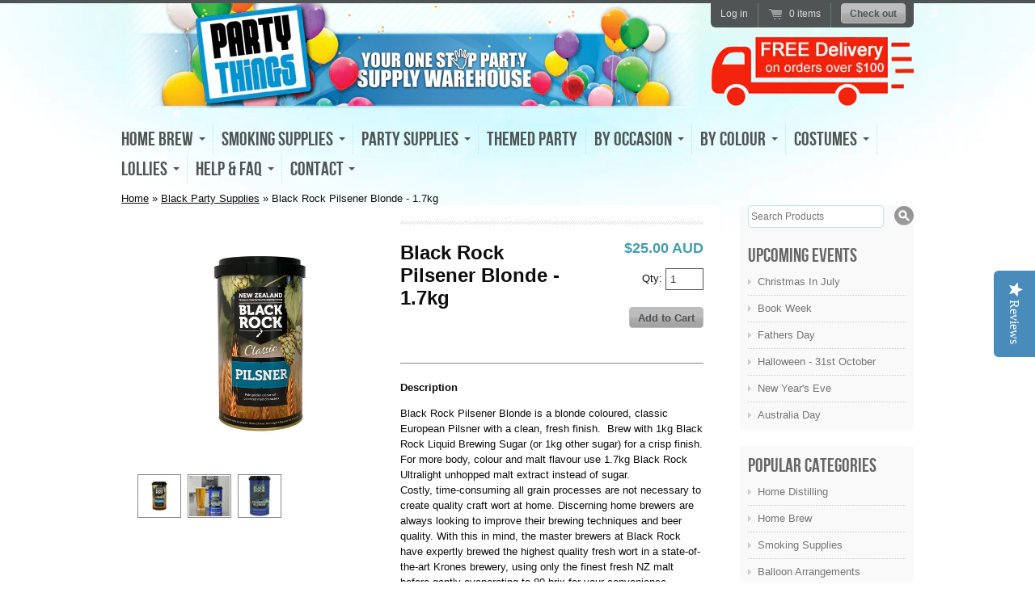

--- FILE ---
content_type: text/html; charset=utf-8
request_url: https://shop.partythings.net.au/products/black-rock-pilsener-blonde-1-7kg
body_size: 18057
content:
<!doctype html>
<!--[if lt IE 7 ]> <html lang="en" class="no-js ie6"> <![endif]-->
<!--[if IE 7 ]>    <html lang="en" class="no-js ie7"> <![endif]-->
<!--[if IE 8 ]>    <html lang="en" class="no-js ie8"> <![endif]-->
<!--[if (gt IE 9)|!(IE)]><!--> <html lang="en" class="no-js"> <!--<![endif]-->
<head>
  <script type="text/javascript">
(function(a,e,c,f,g,h,b,d){var k={ak:"930216620",cl:"UD7PCOTl5nIQrPXHuwM",autoreplace:"02 4973 3470"};a[c]=a[c]||function(){(a[c].q=a[c].q||[]).push(arguments)};a[g]||(a[g]=k.ak);b=e.createElement(h);b.async=1;b.src="//www.gstatic.com/wcm/loader.js";d=e.getElementsByTagName(h)[0];d.parentNode.insertBefore(b,d);a[f]=function(b,d,e){a[c](2,b,k,d,null,new Date,e)};a[f]()})(window,document,"_googWcmImpl","_googWcmGet","_googWcmAk","script");
</script>

  <meta charset="UTF-8">
  <meta http-equiv="X-UA-Compatible" content="IE=edge,chrome=1">
  <link rel="canonical" href="https://shop.partythings.net.au/products/black-rock-pilsener-blonde-1-7kg" /> 
  <meta name="google-site-verification" content="OVFFBVYU9yEhBBw_1UyU-A0rqEbwy8jjDqsAqdxEepA" />

  <title>Black Rock Pilsener Blonde - 1.7kg | Party Things - Online Party Supplies</title>
  
  <meta name="description" content="Description Black Rock Pilsener Blonde is a blonde coloured, classic European Pilsner with a clean, fresh finish.  Brew with 1kg Black Rock Liquid Brewing Sugar (or 1kg other sugar) for a crisp finish. For more body, colour and malt flavour use 1.7kg Black Rock Ultralight unhopped malt extract instead of sugar.Costly, " />
  
   
  <meta property="og:site_name" content="Party Things - Online Party Supplies" />
  
  <meta property="og:image" content="http://shop.partythings.net.au/cdn/shop/files/Black_20Rock_20Classic_20Pilsner_compact.webp?v=1756255397" />
    
  
  <script>window.performance && window.performance.mark && window.performance.mark('shopify.content_for_header.start');</script><meta id="shopify-digital-wallet" name="shopify-digital-wallet" content="/1469282/digital_wallets/dialog">
<meta name="shopify-checkout-api-token" content="2abb2998f020709763d1a5c1ae4b037f">
<meta id="in-context-paypal-metadata" data-shop-id="1469282" data-venmo-supported="false" data-environment="production" data-locale="en_US" data-paypal-v4="true" data-currency="AUD">
<link rel="alternate" type="application/json+oembed" href="https://shop.partythings.net.au/products/black-rock-pilsener-blonde-1-7kg.oembed">
<script async="async" src="/checkouts/internal/preloads.js?locale=en-AU"></script>
<link rel="preconnect" href="https://shop.app" crossorigin="anonymous">
<script async="async" src="https://shop.app/checkouts/internal/preloads.js?locale=en-AU&shop_id=1469282" crossorigin="anonymous"></script>
<script id="shopify-features" type="application/json">{"accessToken":"2abb2998f020709763d1a5c1ae4b037f","betas":["rich-media-storefront-analytics"],"domain":"shop.partythings.net.au","predictiveSearch":true,"shopId":1469282,"locale":"en"}</script>
<script>var Shopify = Shopify || {};
Shopify.shop = "partythings.myshopify.com";
Shopify.locale = "en";
Shopify.currency = {"active":"AUD","rate":"1.0"};
Shopify.country = "AU";
Shopify.theme = {"name":"radiance","id":2839162,"schema_name":null,"schema_version":null,"theme_store_id":null,"role":"main"};
Shopify.theme.handle = "null";
Shopify.theme.style = {"id":null,"handle":null};
Shopify.cdnHost = "shop.partythings.net.au/cdn";
Shopify.routes = Shopify.routes || {};
Shopify.routes.root = "/";</script>
<script type="module">!function(o){(o.Shopify=o.Shopify||{}).modules=!0}(window);</script>
<script>!function(o){function n(){var o=[];function n(){o.push(Array.prototype.slice.apply(arguments))}return n.q=o,n}var t=o.Shopify=o.Shopify||{};t.loadFeatures=n(),t.autoloadFeatures=n()}(window);</script>
<script>
  window.ShopifyPay = window.ShopifyPay || {};
  window.ShopifyPay.apiHost = "shop.app\/pay";
  window.ShopifyPay.redirectState = null;
</script>
<script id="shop-js-analytics" type="application/json">{"pageType":"product"}</script>
<script defer="defer" async type="module" src="//shop.partythings.net.au/cdn/shopifycloud/shop-js/modules/v2/client.init-shop-cart-sync_BT-GjEfc.en.esm.js"></script>
<script defer="defer" async type="module" src="//shop.partythings.net.au/cdn/shopifycloud/shop-js/modules/v2/chunk.common_D58fp_Oc.esm.js"></script>
<script defer="defer" async type="module" src="//shop.partythings.net.au/cdn/shopifycloud/shop-js/modules/v2/chunk.modal_xMitdFEc.esm.js"></script>
<script type="module">
  await import("//shop.partythings.net.au/cdn/shopifycloud/shop-js/modules/v2/client.init-shop-cart-sync_BT-GjEfc.en.esm.js");
await import("//shop.partythings.net.au/cdn/shopifycloud/shop-js/modules/v2/chunk.common_D58fp_Oc.esm.js");
await import("//shop.partythings.net.au/cdn/shopifycloud/shop-js/modules/v2/chunk.modal_xMitdFEc.esm.js");

  window.Shopify.SignInWithShop?.initShopCartSync?.({"fedCMEnabled":true,"windoidEnabled":true});

</script>
<script>
  window.Shopify = window.Shopify || {};
  if (!window.Shopify.featureAssets) window.Shopify.featureAssets = {};
  window.Shopify.featureAssets['shop-js'] = {"shop-cart-sync":["modules/v2/client.shop-cart-sync_DZOKe7Ll.en.esm.js","modules/v2/chunk.common_D58fp_Oc.esm.js","modules/v2/chunk.modal_xMitdFEc.esm.js"],"init-fed-cm":["modules/v2/client.init-fed-cm_B6oLuCjv.en.esm.js","modules/v2/chunk.common_D58fp_Oc.esm.js","modules/v2/chunk.modal_xMitdFEc.esm.js"],"shop-cash-offers":["modules/v2/client.shop-cash-offers_D2sdYoxE.en.esm.js","modules/v2/chunk.common_D58fp_Oc.esm.js","modules/v2/chunk.modal_xMitdFEc.esm.js"],"shop-login-button":["modules/v2/client.shop-login-button_QeVjl5Y3.en.esm.js","modules/v2/chunk.common_D58fp_Oc.esm.js","modules/v2/chunk.modal_xMitdFEc.esm.js"],"pay-button":["modules/v2/client.pay-button_DXTOsIq6.en.esm.js","modules/v2/chunk.common_D58fp_Oc.esm.js","modules/v2/chunk.modal_xMitdFEc.esm.js"],"shop-button":["modules/v2/client.shop-button_DQZHx9pm.en.esm.js","modules/v2/chunk.common_D58fp_Oc.esm.js","modules/v2/chunk.modal_xMitdFEc.esm.js"],"avatar":["modules/v2/client.avatar_BTnouDA3.en.esm.js"],"init-windoid":["modules/v2/client.init-windoid_CR1B-cfM.en.esm.js","modules/v2/chunk.common_D58fp_Oc.esm.js","modules/v2/chunk.modal_xMitdFEc.esm.js"],"init-shop-for-new-customer-accounts":["modules/v2/client.init-shop-for-new-customer-accounts_C_vY_xzh.en.esm.js","modules/v2/client.shop-login-button_QeVjl5Y3.en.esm.js","modules/v2/chunk.common_D58fp_Oc.esm.js","modules/v2/chunk.modal_xMitdFEc.esm.js"],"init-shop-email-lookup-coordinator":["modules/v2/client.init-shop-email-lookup-coordinator_BI7n9ZSv.en.esm.js","modules/v2/chunk.common_D58fp_Oc.esm.js","modules/v2/chunk.modal_xMitdFEc.esm.js"],"init-shop-cart-sync":["modules/v2/client.init-shop-cart-sync_BT-GjEfc.en.esm.js","modules/v2/chunk.common_D58fp_Oc.esm.js","modules/v2/chunk.modal_xMitdFEc.esm.js"],"shop-toast-manager":["modules/v2/client.shop-toast-manager_DiYdP3xc.en.esm.js","modules/v2/chunk.common_D58fp_Oc.esm.js","modules/v2/chunk.modal_xMitdFEc.esm.js"],"init-customer-accounts":["modules/v2/client.init-customer-accounts_D9ZNqS-Q.en.esm.js","modules/v2/client.shop-login-button_QeVjl5Y3.en.esm.js","modules/v2/chunk.common_D58fp_Oc.esm.js","modules/v2/chunk.modal_xMitdFEc.esm.js"],"init-customer-accounts-sign-up":["modules/v2/client.init-customer-accounts-sign-up_iGw4briv.en.esm.js","modules/v2/client.shop-login-button_QeVjl5Y3.en.esm.js","modules/v2/chunk.common_D58fp_Oc.esm.js","modules/v2/chunk.modal_xMitdFEc.esm.js"],"shop-follow-button":["modules/v2/client.shop-follow-button_CqMgW2wH.en.esm.js","modules/v2/chunk.common_D58fp_Oc.esm.js","modules/v2/chunk.modal_xMitdFEc.esm.js"],"checkout-modal":["modules/v2/client.checkout-modal_xHeaAweL.en.esm.js","modules/v2/chunk.common_D58fp_Oc.esm.js","modules/v2/chunk.modal_xMitdFEc.esm.js"],"shop-login":["modules/v2/client.shop-login_D91U-Q7h.en.esm.js","modules/v2/chunk.common_D58fp_Oc.esm.js","modules/v2/chunk.modal_xMitdFEc.esm.js"],"lead-capture":["modules/v2/client.lead-capture_BJmE1dJe.en.esm.js","modules/v2/chunk.common_D58fp_Oc.esm.js","modules/v2/chunk.modal_xMitdFEc.esm.js"],"payment-terms":["modules/v2/client.payment-terms_Ci9AEqFq.en.esm.js","modules/v2/chunk.common_D58fp_Oc.esm.js","modules/v2/chunk.modal_xMitdFEc.esm.js"]};
</script>
<script>(function() {
  var isLoaded = false;
  function asyncLoad() {
    if (isLoaded) return;
    isLoaded = true;
    var urls = ["https:\/\/cdn.shopify.com\/s\/files\/1\/0146\/9282\/t\/1\/assets\/clever_adwords_global_tag.js?shop=partythings.myshopify.com"];
    for (var i = 0; i < urls.length; i++) {
      var s = document.createElement('script');
      s.type = 'text/javascript';
      s.async = true;
      s.src = urls[i];
      var x = document.getElementsByTagName('script')[0];
      x.parentNode.insertBefore(s, x);
    }
  };
  if(window.attachEvent) {
    window.attachEvent('onload', asyncLoad);
  } else {
    window.addEventListener('load', asyncLoad, false);
  }
})();</script>
<script id="__st">var __st={"a":1469282,"offset":39600,"reqid":"f9a7c75c-0a88-4e54-b181-491b5c376d33-1769176483","pageurl":"shop.partythings.net.au\/products\/black-rock-pilsener-blonde-1-7kg","u":"80aa848e1dd5","p":"product","rtyp":"product","rid":4672784367698};</script>
<script>window.ShopifyPaypalV4VisibilityTracking = true;</script>
<script id="captcha-bootstrap">!function(){'use strict';const t='contact',e='account',n='new_comment',o=[[t,t],['blogs',n],['comments',n],[t,'customer']],c=[[e,'customer_login'],[e,'guest_login'],[e,'recover_customer_password'],[e,'create_customer']],r=t=>t.map((([t,e])=>`form[action*='/${t}']:not([data-nocaptcha='true']) input[name='form_type'][value='${e}']`)).join(','),a=t=>()=>t?[...document.querySelectorAll(t)].map((t=>t.form)):[];function s(){const t=[...o],e=r(t);return a(e)}const i='password',u='form_key',d=['recaptcha-v3-token','g-recaptcha-response','h-captcha-response',i],f=()=>{try{return window.sessionStorage}catch{return}},m='__shopify_v',_=t=>t.elements[u];function p(t,e,n=!1){try{const o=window.sessionStorage,c=JSON.parse(o.getItem(e)),{data:r}=function(t){const{data:e,action:n}=t;return t[m]||n?{data:e,action:n}:{data:t,action:n}}(c);for(const[e,n]of Object.entries(r))t.elements[e]&&(t.elements[e].value=n);n&&o.removeItem(e)}catch(o){console.error('form repopulation failed',{error:o})}}const l='form_type',E='cptcha';function T(t){t.dataset[E]=!0}const w=window,h=w.document,L='Shopify',v='ce_forms',y='captcha';let A=!1;((t,e)=>{const n=(g='f06e6c50-85a8-45c8-87d0-21a2b65856fe',I='https://cdn.shopify.com/shopifycloud/storefront-forms-hcaptcha/ce_storefront_forms_captcha_hcaptcha.v1.5.2.iife.js',D={infoText:'Protected by hCaptcha',privacyText:'Privacy',termsText:'Terms'},(t,e,n)=>{const o=w[L][v],c=o.bindForm;if(c)return c(t,g,e,D).then(n);var r;o.q.push([[t,g,e,D],n]),r=I,A||(h.body.append(Object.assign(h.createElement('script'),{id:'captcha-provider',async:!0,src:r})),A=!0)});var g,I,D;w[L]=w[L]||{},w[L][v]=w[L][v]||{},w[L][v].q=[],w[L][y]=w[L][y]||{},w[L][y].protect=function(t,e){n(t,void 0,e),T(t)},Object.freeze(w[L][y]),function(t,e,n,w,h,L){const[v,y,A,g]=function(t,e,n){const i=e?o:[],u=t?c:[],d=[...i,...u],f=r(d),m=r(i),_=r(d.filter((([t,e])=>n.includes(e))));return[a(f),a(m),a(_),s()]}(w,h,L),I=t=>{const e=t.target;return e instanceof HTMLFormElement?e:e&&e.form},D=t=>v().includes(t);t.addEventListener('submit',(t=>{const e=I(t);if(!e)return;const n=D(e)&&!e.dataset.hcaptchaBound&&!e.dataset.recaptchaBound,o=_(e),c=g().includes(e)&&(!o||!o.value);(n||c)&&t.preventDefault(),c&&!n&&(function(t){try{if(!f())return;!function(t){const e=f();if(!e)return;const n=_(t);if(!n)return;const o=n.value;o&&e.removeItem(o)}(t);const e=Array.from(Array(32),(()=>Math.random().toString(36)[2])).join('');!function(t,e){_(t)||t.append(Object.assign(document.createElement('input'),{type:'hidden',name:u})),t.elements[u].value=e}(t,e),function(t,e){const n=f();if(!n)return;const o=[...t.querySelectorAll(`input[type='${i}']`)].map((({name:t})=>t)),c=[...d,...o],r={};for(const[a,s]of new FormData(t).entries())c.includes(a)||(r[a]=s);n.setItem(e,JSON.stringify({[m]:1,action:t.action,data:r}))}(t,e)}catch(e){console.error('failed to persist form',e)}}(e),e.submit())}));const S=(t,e)=>{t&&!t.dataset[E]&&(n(t,e.some((e=>e===t))),T(t))};for(const o of['focusin','change'])t.addEventListener(o,(t=>{const e=I(t);D(e)&&S(e,y())}));const B=e.get('form_key'),M=e.get(l),P=B&&M;t.addEventListener('DOMContentLoaded',(()=>{const t=y();if(P)for(const e of t)e.elements[l].value===M&&p(e,B);[...new Set([...A(),...v().filter((t=>'true'===t.dataset.shopifyCaptcha))])].forEach((e=>S(e,t)))}))}(h,new URLSearchParams(w.location.search),n,t,e,['guest_login'])})(!0,!0)}();</script>
<script integrity="sha256-4kQ18oKyAcykRKYeNunJcIwy7WH5gtpwJnB7kiuLZ1E=" data-source-attribution="shopify.loadfeatures" defer="defer" src="//shop.partythings.net.au/cdn/shopifycloud/storefront/assets/storefront/load_feature-a0a9edcb.js" crossorigin="anonymous"></script>
<script crossorigin="anonymous" defer="defer" src="//shop.partythings.net.au/cdn/shopifycloud/storefront/assets/shopify_pay/storefront-65b4c6d7.js?v=20250812"></script>
<script data-source-attribution="shopify.dynamic_checkout.dynamic.init">var Shopify=Shopify||{};Shopify.PaymentButton=Shopify.PaymentButton||{isStorefrontPortableWallets:!0,init:function(){window.Shopify.PaymentButton.init=function(){};var t=document.createElement("script");t.src="https://shop.partythings.net.au/cdn/shopifycloud/portable-wallets/latest/portable-wallets.en.js",t.type="module",document.head.appendChild(t)}};
</script>
<script data-source-attribution="shopify.dynamic_checkout.buyer_consent">
  function portableWalletsHideBuyerConsent(e){var t=document.getElementById("shopify-buyer-consent"),n=document.getElementById("shopify-subscription-policy-button");t&&n&&(t.classList.add("hidden"),t.setAttribute("aria-hidden","true"),n.removeEventListener("click",e))}function portableWalletsShowBuyerConsent(e){var t=document.getElementById("shopify-buyer-consent"),n=document.getElementById("shopify-subscription-policy-button");t&&n&&(t.classList.remove("hidden"),t.removeAttribute("aria-hidden"),n.addEventListener("click",e))}window.Shopify?.PaymentButton&&(window.Shopify.PaymentButton.hideBuyerConsent=portableWalletsHideBuyerConsent,window.Shopify.PaymentButton.showBuyerConsent=portableWalletsShowBuyerConsent);
</script>
<script data-source-attribution="shopify.dynamic_checkout.cart.bootstrap">document.addEventListener("DOMContentLoaded",(function(){function t(){return document.querySelector("shopify-accelerated-checkout-cart, shopify-accelerated-checkout")}if(t())Shopify.PaymentButton.init();else{new MutationObserver((function(e,n){t()&&(Shopify.PaymentButton.init(),n.disconnect())})).observe(document.body,{childList:!0,subtree:!0})}}));
</script>
<link id="shopify-accelerated-checkout-styles" rel="stylesheet" media="screen" href="https://shop.partythings.net.au/cdn/shopifycloud/portable-wallets/latest/accelerated-checkout-backwards-compat.css" crossorigin="anonymous">
<style id="shopify-accelerated-checkout-cart">
        #shopify-buyer-consent {
  margin-top: 1em;
  display: inline-block;
  width: 100%;
}

#shopify-buyer-consent.hidden {
  display: none;
}

#shopify-subscription-policy-button {
  background: none;
  border: none;
  padding: 0;
  text-decoration: underline;
  font-size: inherit;
  cursor: pointer;
}

#shopify-subscription-policy-button::before {
  box-shadow: none;
}

      </style>

<script>window.performance && window.performance.mark && window.performance.mark('shopify.content_for_header.end');</script>
  
  

  <link href="//shop.partythings.net.au/cdn/shop/t/1/assets/style.css?v=27266879640653500341673990358" rel="stylesheet" type="text/css" media="all" />
  <script src="//shop.partythings.net.au/cdn/shop/t/1/assets/modernizr.js?v=1329794012" type="text/javascript"></script>
  <script src="//shop.partythings.net.au/cdn/shopifycloud/storefront/assets/themes_support/option_selection-b017cd28.js" type="text/javascript"></script>

  
 <script src="https://ajax.googleapis.com/ajax/libs/jquery/1.7.1/jquery.js"></script>
<script type="text/javascript" src="//s7.addthis.com/js/300/addthis_widget.js#pubid=ra-525f6f171854fc7a"></script>
<script type="text/javascript">
  addthis.layers({
    'theme' : 'transparent',
    'share' : {
      'position' : 'left',
      'numPreferredServices' : 6
    }, 
    'follow' : {
      'services' : [
        {'service': 'facebook', 'id': 'PartyThingsAU'}
      ]
    }
  });
</script>
<script type="text/javascript">
(function e(){var e=document.createElement("script");e.type="text/javascript",e.async=true,e.src="//staticw2.yotpo.com/wi9sKhGAnX2dNBPAAA0NQWnxg2ADpfytCYENVYKe/widget.js";var t=document.getElementsByTagName("script")[0];t.parentNode.insertBefore(e,t)})();
</script>
<link rel="shortcut icon" href="//shop.partythings.net.au/cdn/shop/t/1/assets/favicon.ico?v=73149580749416626531455582834" type="image/x-icon" />            
<link href="https://monorail-edge.shopifysvc.com" rel="dns-prefetch">
<script>(function(){if ("sendBeacon" in navigator && "performance" in window) {try {var session_token_from_headers = performance.getEntriesByType('navigation')[0].serverTiming.find(x => x.name == '_s').description;} catch {var session_token_from_headers = undefined;}var session_cookie_matches = document.cookie.match(/_shopify_s=([^;]*)/);var session_token_from_cookie = session_cookie_matches && session_cookie_matches.length === 2 ? session_cookie_matches[1] : "";var session_token = session_token_from_headers || session_token_from_cookie || "";function handle_abandonment_event(e) {var entries = performance.getEntries().filter(function(entry) {return /monorail-edge.shopifysvc.com/.test(entry.name);});if (!window.abandonment_tracked && entries.length === 0) {window.abandonment_tracked = true;var currentMs = Date.now();var navigation_start = performance.timing.navigationStart;var payload = {shop_id: 1469282,url: window.location.href,navigation_start,duration: currentMs - navigation_start,session_token,page_type: "product"};window.navigator.sendBeacon("https://monorail-edge.shopifysvc.com/v1/produce", JSON.stringify({schema_id: "online_store_buyer_site_abandonment/1.1",payload: payload,metadata: {event_created_at_ms: currentMs,event_sent_at_ms: currentMs}}));}}window.addEventListener('pagehide', handle_abandonment_event);}}());</script>
<script id="web-pixels-manager-setup">(function e(e,d,r,n,o){if(void 0===o&&(o={}),!Boolean(null===(a=null===(i=window.Shopify)||void 0===i?void 0:i.analytics)||void 0===a?void 0:a.replayQueue)){var i,a;window.Shopify=window.Shopify||{};var t=window.Shopify;t.analytics=t.analytics||{};var s=t.analytics;s.replayQueue=[],s.publish=function(e,d,r){return s.replayQueue.push([e,d,r]),!0};try{self.performance.mark("wpm:start")}catch(e){}var l=function(){var e={modern:/Edge?\/(1{2}[4-9]|1[2-9]\d|[2-9]\d{2}|\d{4,})\.\d+(\.\d+|)|Firefox\/(1{2}[4-9]|1[2-9]\d|[2-9]\d{2}|\d{4,})\.\d+(\.\d+|)|Chrom(ium|e)\/(9{2}|\d{3,})\.\d+(\.\d+|)|(Maci|X1{2}).+ Version\/(15\.\d+|(1[6-9]|[2-9]\d|\d{3,})\.\d+)([,.]\d+|)( \(\w+\)|)( Mobile\/\w+|) Safari\/|Chrome.+OPR\/(9{2}|\d{3,})\.\d+\.\d+|(CPU[ +]OS|iPhone[ +]OS|CPU[ +]iPhone|CPU IPhone OS|CPU iPad OS)[ +]+(15[._]\d+|(1[6-9]|[2-9]\d|\d{3,})[._]\d+)([._]\d+|)|Android:?[ /-](13[3-9]|1[4-9]\d|[2-9]\d{2}|\d{4,})(\.\d+|)(\.\d+|)|Android.+Firefox\/(13[5-9]|1[4-9]\d|[2-9]\d{2}|\d{4,})\.\d+(\.\d+|)|Android.+Chrom(ium|e)\/(13[3-9]|1[4-9]\d|[2-9]\d{2}|\d{4,})\.\d+(\.\d+|)|SamsungBrowser\/([2-9]\d|\d{3,})\.\d+/,legacy:/Edge?\/(1[6-9]|[2-9]\d|\d{3,})\.\d+(\.\d+|)|Firefox\/(5[4-9]|[6-9]\d|\d{3,})\.\d+(\.\d+|)|Chrom(ium|e)\/(5[1-9]|[6-9]\d|\d{3,})\.\d+(\.\d+|)([\d.]+$|.*Safari\/(?![\d.]+ Edge\/[\d.]+$))|(Maci|X1{2}).+ Version\/(10\.\d+|(1[1-9]|[2-9]\d|\d{3,})\.\d+)([,.]\d+|)( \(\w+\)|)( Mobile\/\w+|) Safari\/|Chrome.+OPR\/(3[89]|[4-9]\d|\d{3,})\.\d+\.\d+|(CPU[ +]OS|iPhone[ +]OS|CPU[ +]iPhone|CPU IPhone OS|CPU iPad OS)[ +]+(10[._]\d+|(1[1-9]|[2-9]\d|\d{3,})[._]\d+)([._]\d+|)|Android:?[ /-](13[3-9]|1[4-9]\d|[2-9]\d{2}|\d{4,})(\.\d+|)(\.\d+|)|Mobile Safari.+OPR\/([89]\d|\d{3,})\.\d+\.\d+|Android.+Firefox\/(13[5-9]|1[4-9]\d|[2-9]\d{2}|\d{4,})\.\d+(\.\d+|)|Android.+Chrom(ium|e)\/(13[3-9]|1[4-9]\d|[2-9]\d{2}|\d{4,})\.\d+(\.\d+|)|Android.+(UC? ?Browser|UCWEB|U3)[ /]?(15\.([5-9]|\d{2,})|(1[6-9]|[2-9]\d|\d{3,})\.\d+)\.\d+|SamsungBrowser\/(5\.\d+|([6-9]|\d{2,})\.\d+)|Android.+MQ{2}Browser\/(14(\.(9|\d{2,})|)|(1[5-9]|[2-9]\d|\d{3,})(\.\d+|))(\.\d+|)|K[Aa][Ii]OS\/(3\.\d+|([4-9]|\d{2,})\.\d+)(\.\d+|)/},d=e.modern,r=e.legacy,n=navigator.userAgent;return n.match(d)?"modern":n.match(r)?"legacy":"unknown"}(),u="modern"===l?"modern":"legacy",c=(null!=n?n:{modern:"",legacy:""})[u],f=function(e){return[e.baseUrl,"/wpm","/b",e.hashVersion,"modern"===e.buildTarget?"m":"l",".js"].join("")}({baseUrl:d,hashVersion:r,buildTarget:u}),m=function(e){var d=e.version,r=e.bundleTarget,n=e.surface,o=e.pageUrl,i=e.monorailEndpoint;return{emit:function(e){var a=e.status,t=e.errorMsg,s=(new Date).getTime(),l=JSON.stringify({metadata:{event_sent_at_ms:s},events:[{schema_id:"web_pixels_manager_load/3.1",payload:{version:d,bundle_target:r,page_url:o,status:a,surface:n,error_msg:t},metadata:{event_created_at_ms:s}}]});if(!i)return console&&console.warn&&console.warn("[Web Pixels Manager] No Monorail endpoint provided, skipping logging."),!1;try{return self.navigator.sendBeacon.bind(self.navigator)(i,l)}catch(e){}var u=new XMLHttpRequest;try{return u.open("POST",i,!0),u.setRequestHeader("Content-Type","text/plain"),u.send(l),!0}catch(e){return console&&console.warn&&console.warn("[Web Pixels Manager] Got an unhandled error while logging to Monorail."),!1}}}}({version:r,bundleTarget:l,surface:e.surface,pageUrl:self.location.href,monorailEndpoint:e.monorailEndpoint});try{o.browserTarget=l,function(e){var d=e.src,r=e.async,n=void 0===r||r,o=e.onload,i=e.onerror,a=e.sri,t=e.scriptDataAttributes,s=void 0===t?{}:t,l=document.createElement("script"),u=document.querySelector("head"),c=document.querySelector("body");if(l.async=n,l.src=d,a&&(l.integrity=a,l.crossOrigin="anonymous"),s)for(var f in s)if(Object.prototype.hasOwnProperty.call(s,f))try{l.dataset[f]=s[f]}catch(e){}if(o&&l.addEventListener("load",o),i&&l.addEventListener("error",i),u)u.appendChild(l);else{if(!c)throw new Error("Did not find a head or body element to append the script");c.appendChild(l)}}({src:f,async:!0,onload:function(){if(!function(){var e,d;return Boolean(null===(d=null===(e=window.Shopify)||void 0===e?void 0:e.analytics)||void 0===d?void 0:d.initialized)}()){var d=window.webPixelsManager.init(e)||void 0;if(d){var r=window.Shopify.analytics;r.replayQueue.forEach((function(e){var r=e[0],n=e[1],o=e[2];d.publishCustomEvent(r,n,o)})),r.replayQueue=[],r.publish=d.publishCustomEvent,r.visitor=d.visitor,r.initialized=!0}}},onerror:function(){return m.emit({status:"failed",errorMsg:"".concat(f," has failed to load")})},sri:function(e){var d=/^sha384-[A-Za-z0-9+/=]+$/;return"string"==typeof e&&d.test(e)}(c)?c:"",scriptDataAttributes:o}),m.emit({status:"loading"})}catch(e){m.emit({status:"failed",errorMsg:(null==e?void 0:e.message)||"Unknown error"})}}})({shopId: 1469282,storefrontBaseUrl: "https://shop.partythings.net.au",extensionsBaseUrl: "https://extensions.shopifycdn.com/cdn/shopifycloud/web-pixels-manager",monorailEndpoint: "https://monorail-edge.shopifysvc.com/unstable/produce_batch",surface: "storefront-renderer",enabledBetaFlags: ["2dca8a86"],webPixelsConfigList: [{"id":"80379986","eventPayloadVersion":"v1","runtimeContext":"LAX","scriptVersion":"1","type":"CUSTOM","privacyPurposes":["ANALYTICS"],"name":"Google Analytics tag (migrated)"},{"id":"shopify-app-pixel","configuration":"{}","eventPayloadVersion":"v1","runtimeContext":"STRICT","scriptVersion":"0450","apiClientId":"shopify-pixel","type":"APP","privacyPurposes":["ANALYTICS","MARKETING"]},{"id":"shopify-custom-pixel","eventPayloadVersion":"v1","runtimeContext":"LAX","scriptVersion":"0450","apiClientId":"shopify-pixel","type":"CUSTOM","privacyPurposes":["ANALYTICS","MARKETING"]}],isMerchantRequest: false,initData: {"shop":{"name":"Party Things - Online Party Supplies","paymentSettings":{"currencyCode":"AUD"},"myshopifyDomain":"partythings.myshopify.com","countryCode":"AU","storefrontUrl":"https:\/\/shop.partythings.net.au"},"customer":null,"cart":null,"checkout":null,"productVariants":[{"price":{"amount":25.0,"currencyCode":"AUD"},"product":{"title":"Black Rock Pilsener Blonde - 1.7kg","vendor":"New Zealand Craft Brewing","id":"4672784367698","untranslatedTitle":"Black Rock Pilsener Blonde - 1.7kg","url":"\/products\/black-rock-pilsener-blonde-1-7kg","type":"Beer Kits"},"id":"32580384129106","image":{"src":"\/\/shop.partythings.net.au\/cdn\/shop\/files\/Black_20Rock_20Classic_20Pilsner.webp?v=1756255397"},"sku":"10118","title":"Default Title","untranslatedTitle":"Default Title"}],"purchasingCompany":null},},"https://shop.partythings.net.au/cdn","fcfee988w5aeb613cpc8e4bc33m6693e112",{"modern":"","legacy":""},{"shopId":"1469282","storefrontBaseUrl":"https:\/\/shop.partythings.net.au","extensionBaseUrl":"https:\/\/extensions.shopifycdn.com\/cdn\/shopifycloud\/web-pixels-manager","surface":"storefront-renderer","enabledBetaFlags":"[\"2dca8a86\"]","isMerchantRequest":"false","hashVersion":"fcfee988w5aeb613cpc8e4bc33m6693e112","publish":"custom","events":"[[\"page_viewed\",{}],[\"product_viewed\",{\"productVariant\":{\"price\":{\"amount\":25.0,\"currencyCode\":\"AUD\"},\"product\":{\"title\":\"Black Rock Pilsener Blonde - 1.7kg\",\"vendor\":\"New Zealand Craft Brewing\",\"id\":\"4672784367698\",\"untranslatedTitle\":\"Black Rock Pilsener Blonde - 1.7kg\",\"url\":\"\/products\/black-rock-pilsener-blonde-1-7kg\",\"type\":\"Beer Kits\"},\"id\":\"32580384129106\",\"image\":{\"src\":\"\/\/shop.partythings.net.au\/cdn\/shop\/files\/Black_20Rock_20Classic_20Pilsner.webp?v=1756255397\"},\"sku\":\"10118\",\"title\":\"Default Title\",\"untranslatedTitle\":\"Default Title\"}}]]"});</script><script>
  window.ShopifyAnalytics = window.ShopifyAnalytics || {};
  window.ShopifyAnalytics.meta = window.ShopifyAnalytics.meta || {};
  window.ShopifyAnalytics.meta.currency = 'AUD';
  var meta = {"product":{"id":4672784367698,"gid":"gid:\/\/shopify\/Product\/4672784367698","vendor":"New Zealand Craft Brewing","type":"Beer Kits","handle":"black-rock-pilsener-blonde-1-7kg","variants":[{"id":32580384129106,"price":2500,"name":"Black Rock Pilsener Blonde - 1.7kg","public_title":null,"sku":"10118"}],"remote":false},"page":{"pageType":"product","resourceType":"product","resourceId":4672784367698,"requestId":"f9a7c75c-0a88-4e54-b181-491b5c376d33-1769176483"}};
  for (var attr in meta) {
    window.ShopifyAnalytics.meta[attr] = meta[attr];
  }
</script>
<script class="analytics">
  (function () {
    var customDocumentWrite = function(content) {
      var jquery = null;

      if (window.jQuery) {
        jquery = window.jQuery;
      } else if (window.Checkout && window.Checkout.$) {
        jquery = window.Checkout.$;
      }

      if (jquery) {
        jquery('body').append(content);
      }
    };

    var hasLoggedConversion = function(token) {
      if (token) {
        return document.cookie.indexOf('loggedConversion=' + token) !== -1;
      }
      return false;
    }

    var setCookieIfConversion = function(token) {
      if (token) {
        var twoMonthsFromNow = new Date(Date.now());
        twoMonthsFromNow.setMonth(twoMonthsFromNow.getMonth() + 2);

        document.cookie = 'loggedConversion=' + token + '; expires=' + twoMonthsFromNow;
      }
    }

    var trekkie = window.ShopifyAnalytics.lib = window.trekkie = window.trekkie || [];
    if (trekkie.integrations) {
      return;
    }
    trekkie.methods = [
      'identify',
      'page',
      'ready',
      'track',
      'trackForm',
      'trackLink'
    ];
    trekkie.factory = function(method) {
      return function() {
        var args = Array.prototype.slice.call(arguments);
        args.unshift(method);
        trekkie.push(args);
        return trekkie;
      };
    };
    for (var i = 0; i < trekkie.methods.length; i++) {
      var key = trekkie.methods[i];
      trekkie[key] = trekkie.factory(key);
    }
    trekkie.load = function(config) {
      trekkie.config = config || {};
      trekkie.config.initialDocumentCookie = document.cookie;
      var first = document.getElementsByTagName('script')[0];
      var script = document.createElement('script');
      script.type = 'text/javascript';
      script.onerror = function(e) {
        var scriptFallback = document.createElement('script');
        scriptFallback.type = 'text/javascript';
        scriptFallback.onerror = function(error) {
                var Monorail = {
      produce: function produce(monorailDomain, schemaId, payload) {
        var currentMs = new Date().getTime();
        var event = {
          schema_id: schemaId,
          payload: payload,
          metadata: {
            event_created_at_ms: currentMs,
            event_sent_at_ms: currentMs
          }
        };
        return Monorail.sendRequest("https://" + monorailDomain + "/v1/produce", JSON.stringify(event));
      },
      sendRequest: function sendRequest(endpointUrl, payload) {
        // Try the sendBeacon API
        if (window && window.navigator && typeof window.navigator.sendBeacon === 'function' && typeof window.Blob === 'function' && !Monorail.isIos12()) {
          var blobData = new window.Blob([payload], {
            type: 'text/plain'
          });

          if (window.navigator.sendBeacon(endpointUrl, blobData)) {
            return true;
          } // sendBeacon was not successful

        } // XHR beacon

        var xhr = new XMLHttpRequest();

        try {
          xhr.open('POST', endpointUrl);
          xhr.setRequestHeader('Content-Type', 'text/plain');
          xhr.send(payload);
        } catch (e) {
          console.log(e);
        }

        return false;
      },
      isIos12: function isIos12() {
        return window.navigator.userAgent.lastIndexOf('iPhone; CPU iPhone OS 12_') !== -1 || window.navigator.userAgent.lastIndexOf('iPad; CPU OS 12_') !== -1;
      }
    };
    Monorail.produce('monorail-edge.shopifysvc.com',
      'trekkie_storefront_load_errors/1.1',
      {shop_id: 1469282,
      theme_id: 2839162,
      app_name: "storefront",
      context_url: window.location.href,
      source_url: "//shop.partythings.net.au/cdn/s/trekkie.storefront.8d95595f799fbf7e1d32231b9a28fd43b70c67d3.min.js"});

        };
        scriptFallback.async = true;
        scriptFallback.src = '//shop.partythings.net.au/cdn/s/trekkie.storefront.8d95595f799fbf7e1d32231b9a28fd43b70c67d3.min.js';
        first.parentNode.insertBefore(scriptFallback, first);
      };
      script.async = true;
      script.src = '//shop.partythings.net.au/cdn/s/trekkie.storefront.8d95595f799fbf7e1d32231b9a28fd43b70c67d3.min.js';
      first.parentNode.insertBefore(script, first);
    };
    trekkie.load(
      {"Trekkie":{"appName":"storefront","development":false,"defaultAttributes":{"shopId":1469282,"isMerchantRequest":null,"themeId":2839162,"themeCityHash":"17422833580383443313","contentLanguage":"en","currency":"AUD","eventMetadataId":"44fc5328-3bc0-43e4-80d9-b0b5befbaefd"},"isServerSideCookieWritingEnabled":true,"monorailRegion":"shop_domain","enabledBetaFlags":["65f19447"]},"Session Attribution":{},"S2S":{"facebookCapiEnabled":false,"source":"trekkie-storefront-renderer","apiClientId":580111}}
    );

    var loaded = false;
    trekkie.ready(function() {
      if (loaded) return;
      loaded = true;

      window.ShopifyAnalytics.lib = window.trekkie;

      var originalDocumentWrite = document.write;
      document.write = customDocumentWrite;
      try { window.ShopifyAnalytics.merchantGoogleAnalytics.call(this); } catch(error) {};
      document.write = originalDocumentWrite;

      window.ShopifyAnalytics.lib.page(null,{"pageType":"product","resourceType":"product","resourceId":4672784367698,"requestId":"f9a7c75c-0a88-4e54-b181-491b5c376d33-1769176483","shopifyEmitted":true});

      var match = window.location.pathname.match(/checkouts\/(.+)\/(thank_you|post_purchase)/)
      var token = match? match[1]: undefined;
      if (!hasLoggedConversion(token)) {
        setCookieIfConversion(token);
        window.ShopifyAnalytics.lib.track("Viewed Product",{"currency":"AUD","variantId":32580384129106,"productId":4672784367698,"productGid":"gid:\/\/shopify\/Product\/4672784367698","name":"Black Rock Pilsener Blonde - 1.7kg","price":"25.00","sku":"10118","brand":"New Zealand Craft Brewing","variant":null,"category":"Beer Kits","nonInteraction":true,"remote":false},undefined,undefined,{"shopifyEmitted":true});
      window.ShopifyAnalytics.lib.track("monorail:\/\/trekkie_storefront_viewed_product\/1.1",{"currency":"AUD","variantId":32580384129106,"productId":4672784367698,"productGid":"gid:\/\/shopify\/Product\/4672784367698","name":"Black Rock Pilsener Blonde - 1.7kg","price":"25.00","sku":"10118","brand":"New Zealand Craft Brewing","variant":null,"category":"Beer Kits","nonInteraction":true,"remote":false,"referer":"https:\/\/shop.partythings.net.au\/products\/black-rock-pilsener-blonde-1-7kg"});
      }
    });


        var eventsListenerScript = document.createElement('script');
        eventsListenerScript.async = true;
        eventsListenerScript.src = "//shop.partythings.net.au/cdn/shopifycloud/storefront/assets/shop_events_listener-3da45d37.js";
        document.getElementsByTagName('head')[0].appendChild(eventsListenerScript);

})();</script>
  <script>
  if (!window.ga || (window.ga && typeof window.ga !== 'function')) {
    window.ga = function ga() {
      (window.ga.q = window.ga.q || []).push(arguments);
      if (window.Shopify && window.Shopify.analytics && typeof window.Shopify.analytics.publish === 'function') {
        window.Shopify.analytics.publish("ga_stub_called", {}, {sendTo: "google_osp_migration"});
      }
      console.error("Shopify's Google Analytics stub called with:", Array.from(arguments), "\nSee https://help.shopify.com/manual/promoting-marketing/pixels/pixel-migration#google for more information.");
    };
    if (window.Shopify && window.Shopify.analytics && typeof window.Shopify.analytics.publish === 'function') {
      window.Shopify.analytics.publish("ga_stub_initialized", {}, {sendTo: "google_osp_migration"});
    }
  }
</script>
<script
  defer
  src="https://shop.partythings.net.au/cdn/shopifycloud/perf-kit/shopify-perf-kit-3.0.4.min.js"
  data-application="storefront-renderer"
  data-shop-id="1469282"
  data-render-region="gcp-us-central1"
  data-page-type="product"
  data-theme-instance-id="2839162"
  data-theme-name=""
  data-theme-version=""
  data-monorail-region="shop_domain"
  data-resource-timing-sampling-rate="10"
  data-shs="true"
  data-shs-beacon="true"
  data-shs-export-with-fetch="true"
  data-shs-logs-sample-rate="1"
  data-shs-beacon-endpoint="https://shop.partythings.net.au/api/collect"
></script>
</head>

<body class="templateProduct">
  <div id="fb-root"></div>
  <script>(function(d, s, id) {
    var js, fjs = d.getElementsByTagName(s)[0];
    if (d.getElementById(id)) return;
    js = d.createElement(s); js.id = id;
    js.src = "//connect.facebook.net/en_US/sdk.js#xfbml=1&version=v2.5";
    fjs.parentNode.insertBefore(js, fjs);
  	}(document, 'script', 'facebook-jssdk'));</script>
    
  <div class="wrapper">
    
    <!-- Header -->
    <header id="top" class="clearfix">

      <h1 id="site-title">
        <a href="/" title="Home">
           
            <img src="//shop.partythings.net.au/cdn/shop/t/1/assets/logo.png?v=101940275669679382131400600632" alt="Party Things - Online Party Supplies" /> 
          
        </a>
      </h1>
      
      <nav id="top-menu" class="clearfix">
        <ul>
          
          <li class="first">
            
            
            <div class="has-dropdown">
              <a href="/collections/home-brewing" class="clearfix">
                <span class="nav-label">Home Brew</span> 
                <span class="nav-arrow"></span>
              </a>
              <ul>
                
                <li><a href="/collections/home-brewing">Home Beer Brewing</a></li>
                
                <li><a href="/collections/home-distilling">Home Spirit Distilling</a></li>
                
                <li><a href="/collections/wine-making">Wine Making</a></li>
                
                <li><a href="/collections/drinking-stuff">Drinking Stuff</a></li>
                
                <li><a href="/collections/cheese-making">Cheese Making</a></li>
                
                <li><a href="/collections/yoghurt-making">Yoghurt Making</a></li>
                
                <li><a href="/collections/preserving">Preserving</a></li>
                
                <li><a href="/collections/billsons-cordial">Billson&#39;s Cordial</a></li>
                
              </ul>
            </div>
            
          </li>
          
          <li class="">
            
            
            <div class="has-dropdown">
              <a href="/collections/smoking-supplies" class="clearfix">
                <span class="nav-label">Smoking Supplies</span> 
                <span class="nav-arrow"></span>
              </a>
              <ul>
                
                <li><a href="/collections/rubs">Rubs</a></li>
                
                <li><a href="/collections/sauces">Sauces</a></li>
                
                <li><a href="/collections/smokers">Smokers</a></li>
                
                <li><a href="/collections/wood-chunks">Wood Chunks</a></li>
                
                <li><a href="/collections/charcoal">Charcoal</a></li>
                
                <li><a href="/collections/meat-curing">Meat Curing</a></li>
                
                <li><a href="/collections/liquid-smoke">Liquid Smoke</a></li>
                
                <li><a href="/collections/sausage-casing">Sausage Making</a></li>
                
              </ul>
            </div>
            
          </li>
          
          <li class="">
            
            
            <div class="has-dropdown">
              <a href="#" class="clearfix">
                <span class="nav-label">Party Supplies</span> 
                <span class="nav-arrow"></span>
              </a>
              <ul>
                
                <li><a href="/collections/lollies">Lollies</a></li>
                
                <li><a href="/collections/loot-bags">Loot Bags</a></li>
                
                <li><a href="/collections/pinatas">Pinatas</a></li>
                
                <li><a href="/collections/plastic-tableware">Plastic Tableware</a></li>
                
                <li><a href="/collections/plastic-cutlery">Cutlery</a></li>
                
                <li><a href="/collections/party-accessories">Accessories</a></li>
                
                <li><a href="/collections/decorations">Decorations</a></li>
                
                <li><a href="/collections/balloon-arrangements">Balloon Arrangements</a></li>
                
                <li><a href="/collections/party-favours">Party Favours</a></li>
                
                <li><a href="/collections/balloons">Balloons</a></li>
                
                <li><a href="/collections/birthday-accessories-gifts">Birthday Accessories &amp; Gifts</a></li>
                
                <li><a href="/collections/catering-supplies">Catering Supplies</a></li>
                
                <li><a href="/collections/candle">Candles</a></li>
                
                <li><a href="/collections/banners">Banners</a></li>
                
                <li><a href="/collections/leis">Leis</a></li>
                
                <li><a href="/collections/paper-tableware">Paper Tableware</a></li>
                
                <li><a href="/collections/hot-cold-cups">Hot/Cold Cups</a></li>
                
                <li><a href="/collections/cake-decorating">Cake Decorating</a></li>
                
                <li><a href="/collections/novelties">Novelties</a></li>
                
                <li><a href="/collections/licensed-tableware">Licensed Tableware</a></li>
                
                <li><a href="/collections/invitations">Invitations</a></li>
                
                <li><a href="/collections/beanie-kids">Beanie Kids</a></li>
                
                <li><a href="http://shop.partythings.net.au/collections">View All...</a></li>
                
              </ul>
            </div>
            
          </li>
          
          <li class="">
            
            
              <a href="#">Themed Party</a>
            
          </li>
          
          <li class="">
            
            
            <div class="has-dropdown">
              <a href="#" class="clearfix">
                <span class="nav-label">By Occasion</span> 
                <span class="nav-arrow"></span>
              </a>
              <ul>
                
                <li><a href="/collections/st-patricks-day">St Patrick&#39;s Day</a></li>
                
                <li><a href="/collections/hawaiian-luau-party">Luau / Hawaiian Party</a></li>
                
                <li><a href="/collections/hens-party">Hen&#39;s Night</a></li>
                
                <li><a href="/collections/baby-shower">Baby Shower</a></li>
                
                <li><a href="/collections/wedding">Wedding</a></li>
                
                <li><a href="/collections/themed-tableware/pirate">Pirates Party</a></li>
                
                <li><a href="/collections/easter">Easter</a></li>
                
                <li><a href="/collections/mothers-day">Mother&#39;s Day</a></li>
                
                <li><a href="/collections/fathers-day">Father&#39;s Day</a></li>
                
                <li><a href="/collections/australias-biggest-morning-tea">Aus Biggest Morning Tea</a></li>
                
                <li><a href="/collections/halloween">Halloween</a></li>
                
                <li><a href="/collections/christmas">Christmas</a></li>
                
                <li><a href="/collections/new-years">New Years</a></li>
                
                <li><a href="/collections/australia-anzac-day">Australia Day</a></li>
                
                <li><a href="/collections/valentines-day">Valentine&#39;s Day</a></li>
                
                <li><a href="http://shop.partythings.net.au/collections">View All...</a></li>
                
              </ul>
            </div>
            
          </li>
          
          <li class="">
            
            
            <div class="has-dropdown">
              <a href="#" class="clearfix">
                <span class="nav-label">By Colour</span> 
                <span class="nav-arrow"></span>
              </a>
              <ul>
                
                <li><a href="/collections/rose-gold">Rose Gold Party Supplies</a></li>
                
                <li><a href="/collections/gold-party-supplies">Gold Party Supplies</a></li>
                
                <li><a href="/collections/silver-party-supplies">Silver Party Supplies</a></li>
                
                <li><a href="/collections/black-party-supplies">Black Party Supplies</a></li>
                
                <li><a href="/collections/pink-party-supplies">Pink Party Supplies</a></li>
                
                <li><a href="/collections/red-party-supplies">Red Party Supplies</a></li>
                
                <li><a href="/collections/blue-party-supplies">Blue Party Supplies</a></li>
                
                <li><a href="/collections/purple-party-supplies">Purple Party Supplies</a></li>
                
                <li><a href="/collections/green-party-supplies">Green Party Supplies</a></li>
                
                <li><a href="/collections/orange-party-supplies">Orange Party Supplies</a></li>
                
                <li><a href="/collections/yellow-party-supplies">Yellow Party Supplies</a></li>
                
                <li><a href="/collections/white-party-supplies">White Party Supplies</a></li>
                
                <li><a href="/collections/plastic-tableware">View All...</a></li>
                
              </ul>
            </div>
            
          </li>
          
          <li class="">
            
            
            <div class="has-dropdown">
              <a href="#" class="clearfix">
                <span class="nav-label">Costumes</span> 
                <span class="nav-arrow"></span>
              </a>
              <ul>
                
                <li><a href="/collections/costume-hire-in-store-only">Costume Hire</a></li>
                
                <li><a href="/collections/face-body-paint">Body / Face Paint</a></li>
                
                <li><a href="/collections/costumes">Costumes</a></li>
                
                <li><a href="/collections/leis">Leis</a></li>
                
                <li><a href="/collections/funsies">Funsies</a></li>
                
                <li><a href="/collections/masks">Masks</a></li>
                
                <li><a href="/collections/wigs">Wigs</a></li>
                
                <li><a href="/collections/costume-accessories">Costume Accessories</a></li>
                
                <li><a href="/collections/stockings-tights-socks">Stockings, Tights &amp; Socks</a></li>
                
                <li><a href="http://shop.partythings.net.au/collections">View All...</a></li>
                
              </ul>
            </div>
            
          </li>
          
          <li class="">
            
            
            <div class="has-dropdown">
              <a href="#" class="clearfix">
                <span class="nav-label">Lollies</span> 
                <span class="nav-arrow"></span>
              </a>
              <ul>
                
                <li><a href="/collections/chocolate-hearts">Milk Chocolate Hearts</a></li>
                
                <li><a href="/collections/cadbury-milk-chocolate-stars">Milk Chocolate Stars</a></li>
                
                <li><a href="/collections/christmas-lollies">Christmas Lollies</a></li>
                
                <li><a href="/collections/lollies/gum-balls">Gum Balls</a></li>
                
                <li><a href="/collections/lollies/large-jelly-beans">Large Jelly Beans</a></li>
                
                <li><a href="/collections/lollies/mini-jelly-beans">Mini Jelly Beans</a></li>
                
                <li><a href="/collections/lollies/lollipops">Lollipops</a></li>
                
                <li><a href="/collections/lollies/sugar-almonds">Sugar Almonds</a></li>
                
                <li><a href="/collections/lollies/allens">Allen&#39;s</a></li>
                
                <li><a href="/collections/lollies/nougat">Nougat</a></li>
                
                <li><a href="/collections/lollies/sixlets">Sixlets</a></li>
                
                <li><a href="/collections/lollies/sparkles">Freckles / Sparkles</a></li>
                
                <li><a href="/collections/lollies/chocolates">Chocolate</a></li>
                
                <li><a href="/collections/lollies/candy">Candy</a></li>
                
                <li><a href="/collections/fairy-floss">Fairy Floss</a></li>
                
                <li><a href="/collections/popcorn">Popcorn</a></li>
                
                <li><a href="/collections/snow-cone-syrup">Snow Cone Syrup</a></li>
                
                <li><a href="/collections/slushie-syrup">Slushie Syrup</a></li>
                
                <li><a href="/collections/lollies/chocolate-drops">Chocolate Drops</a></li>
                
                <li><a href="/collections/lollies/gummies">Gummies</a></li>
                
                <li><a href="/collections/lollies/marshmallows">Marshmallows</a></li>
                
                <li><a href="/collections/lollies/licorice">Licorice</a></li>
                
                <li><a href="/collections/halloween-lollies-candy">Halloween Lollies</a></li>
                
                <li><a href="/collections/lollies">View All...</a></li>
                
              </ul>
            </div>
            
          </li>
          
          <li class="">
            
            
            <div class="has-dropdown">
              <a href="#" class="clearfix">
                <span class="nav-label">Help &amp; FAQ</span> 
                <span class="nav-arrow"></span>
              </a>
              <ul>
                
                <li><a href="/pages/how-to-purchase">How To Purchase</a></li>
                
                <li><a href="/pages/shipping-fee">Shipping Fees &amp; Times</a></li>
                
                <li><a href="/pages/payment-methods">Payment Options</a></li>
                
                <li><a href="/pages/returns-refunds">Returns &amp; Refunds</a></li>
                
                <li><a href="/pages/testimonials">Testimonials</a></li>
                
                <li><a href="/pages/faq">Frequently Asked Questions</a></li>
                
                <li><a href="/pages/terms-conditions">Terms &amp; Conditions</a></li>
                
                <li><a href="/pages/customer-reviews">Customer Reviews</a></li>
                
              </ul>
            </div>
            
          </li>
          
          <li class="last">
            
            
            <div class="has-dropdown">
              <a href="#" class="clearfix">
                <span class="nav-label">Contact</span> 
                <span class="nav-arrow"></span>
              </a>
              <ul>
                
                <li><a href="/pages/about-us">Contact Us</a></li>
                
                <li><a href="http://www.facebook.com/PartyThingsAU">Find Us On Facebook</a></li>
                
              </ul>
            </div>
            
          </li>
          
        </ul>

        
      </nav>
            
      <div id="umbrella">
        <ul>          
          
          <li class="customer-account-links">
            
              <p><a href="/account/login" id="customer_login_link">Log in</a></p>
            
          </li>
               
          
                         

          <li class="cart-link">
            <a href="/cart" class="num-items-in-cart">
              <span class="icon">
               0 items
              </span>
            </a>             
          </li>

          <li class="checkout-link">
            <a href="/cart" class="btn">Check out</a>
          </li>

        </ul>
      </div><!-- /#umbrella -->
      
      <div id="free-shipping">
      <a href="/pages/shipping-fee"><img src="//shop.partythings.net.au/cdn/shop/t/1/assets/free-delivery-100.png?v=97425436958913875001688090447" alt="Free Shipping" title="More details on free shipping"></a>
          
      </div>
    </header>
    <div id="breadcrumb">
  <a href="/" class="homepage-link" title="Back to the frontpage">Home</a>
  
                
      <span class="separator">&raquo;</span> 
      
         
         <a href="/collections/black-party-supplies" title="">Black Party Supplies</a>
      
    
     <span class="separator">&raquo;</span>
     <span class="page-title">Black Rock Pilsener Blonde - 1.7kg</span>
  
</div>


    <!-- Content -->
    <div class="content-wrapper clearfix">    

      
        <div itemscope itemtype="http://schema.org/Product">
<meta itemprop="name" content="Black Rock Pilsener Blonde - 1.7kg" />
<div itemprop="offers" itemscope="" itemtype="http://schema.org/Offer">
<meta itemprop="priceCurrency" content="AUD">
<meta itemprop="price" content="25.00">
<meta itemprop="availability" content="in stock">
<meta itemprop="itemCondition" content="http://schema.org/NewCondition" />
</div>
</div>
<div id="col-main">

  <div id="product" class="clearfix content">

    <div id="product-information">

      <p id="add-to-cart-msg"></p>
      

      <div id="product-header" class="diagonal-divider clearfix">

        <div id="product-header-title">
          <h1 id="product-title">Black Rock Pilsener Blonde - 1.7kg</h1>
          
          <iframe style="padding-top:20px;height:20px;width:100%;overflow:hidden;" src="//www.facebook.com/plugins/like.php?href=http%3A%2F%2Fhttps://shop.partythings.net.au/products/black-rock-pilsener-blonde-1-7kg&amp;width=200&amp;layout=button&amp;action=like&amp;show_faces=true&amp;share=true&amp;height=80&amp;appId=145170882178040" scrolling="no" frameborder="0" style="border:none; overflow:hidden; width:350px; height:20px;" allowTransparency="true"></iframe>
        </div>

        
          <form action="/cart/add" method="post" class="variants" id="product-actions">
            <div class="options clearfix">  

              <div class="variants-wrapper clearfix visuallyhidden"> 
                <select id="product-select" name="id">
                  
                  <option value="32580384129106">Default Title - $25.00</option>
                  
                </select>
              </div>            
                
              <div id="purchase">
                <p class="price"></p>   
                <p style="padding-top: 15px"><label for="quantity">Qty: </label> 
<input min="1" type="number" id="quantity" name="quantity" value="1" />
<style>#quantity { padding:5px; width:35px; border: 1px solid #555; }</style>
              </p>
              <input class="btn" type="submit" name="add" id="add-to-cart" value="Add to Cart" />
              </div>

            </div><!-- /.options -->
          </form>

        
      </div><!-- /#product-header -->

      
      <div class="description">
        <div class="picDESingle">
<div class="picDESingle">
<div class="picDESingle">
<div class="picDESingle">
<div class="picDESingle">
<div class="picDESingle">
<div class="picDESingle">
<div class="picDESingle">
<div class="picDESingle">
<div class="picDESingle">
<div class="picDESingle">
<div class="picDESingle">
<div class="picDESingle">
<div class="picDESingle">
<div class="picDESingle">
<div class="picDESingle">
<div class="picDESingle">
<div class="picDESingle">
<div class="picDESingle">
<div class="picDESingle">
<div class="picDESingle">
<div class="picDESingle">
<div class="picDESingle">
<p><strong>Description</strong></p>
<p><span>Black Rock Pilsener Blonde is a blonde coloured, classic European Pilsner with a clean, fresh finish.  Brew with 1kg Black Rock Liquid Brewing Sugar (or 1kg other sugar) for a crisp finish. For more body, colour and malt flavour use 1.7kg Black Rock Ultralight unhopped malt extract instead of sugar.</span><br><span>Costly, time-consuming all grain processes are not necessary to create quality craft wort at home. Discerning home brewers are always looking to improve their brewing techniques and beer quality. With this in mind, the master brewers at Black Rock have expertly brewed the highest quality fresh wort in a state-of-the-art Krones brewery, using only the finest fresh NZ malt before gently evaporating to 80 brix for your convenience.</span></p>
<p><span>IBU: 16</span><br><span>SRM: 3</span><br><span>Malt: 100% Pilsner malt Hops, bittering: Green Bullet, Pacific Gem</span><br><span>ABV: 4.5% (approx. using 1kg Black Rock Liquid Brewing Sugar)</span></p>
</div>
</div>
<div class="picDESingle">
<div class="picDESingle">
<div class="picDESingle">
<div class="picDESingle">
<div class="picDESingle">
<div class="picDESingle">
<div class="picDESingle"></div>
</div>
</div>
</div>
</div>
</div>
</div>
</div>
</div>
</div>
</div>
</div>
</div>
</div>
</div>
</div>
</div>
</div>
</div>
</div>
</div>
</div>
</div>
<div class="picDESingle2"></div>
</div>
</div>
</div>
</div>
<div class="picDESingle2"></div>
</div>
         
      </div>            

    </div><!-- /#product-information -->
    
    <div id="product-gallery">

      <div id="active-wrapper">      
        <img src="//shop.partythings.net.au/cdn/shop/files/Black_20Rock_20Classic_20Pilsner_large.webp?v=1756255397" alt="Black Rock Pilsener Blonde - 1.7kg" id="large-thumb" />
      </div>

      <ul id="thumbs" >
        
        <li>
          <a class="gallery" href="//shop.partythings.net.au/cdn/shop/files/Black_20Rock_20Classic_20Pilsner_1024x1024.webp?v=1756255397" title="Black Rock Pilsener Blonde - 1.7kg">
            <img src="//shop.partythings.net.au/cdn/shop/files/Black_20Rock_20Classic_20Pilsner_thumb.webp?v=1756255397" alt="Black Rock Pilsener Blonde - 1.7kg" />
          </a>
        </li>
        
        <li>
          <a class="gallery" href="//shop.partythings.net.au/cdn/shop/files/10118_1024x1024.webp?v=1756255397" title="Black Rock Pilsener Blonde - 1.7kg">
            <img src="//shop.partythings.net.au/cdn/shop/files/10118_thumb.webp?v=1756255397" alt="Black Rock Pilsener Blonde - 1.7kg" />
          </a>
        </li>
        
        <li>
          <a class="gallery" href="//shop.partythings.net.au/cdn/shop/products/PilsBlong-500x500_1024x1024.jpg?v=1756255397" title="Black Rock Pilsener Blonde - 1.7kg">
            <img src="//shop.partythings.net.au/cdn/shop/products/PilsBlong-500x500_thumb.jpg?v=1756255397" alt="Black Rock Pilsener Blonde - 1.7kg" />
          </a>
        </li>
        
      </ul>
      
    </div><!-- /#product-gallery -->

  </div><!-- /#product -->
<div class="yotpo yotpo-main-widget"
    data-product-id="4672784367698"
    data-name="Black Rock Pilsener Blonde - 1.7kg"
    data-url=""
    data-image-url="//shop.partythings.net.au/cdn/shop/files/Black_20Rock_20Classic_20Pilsner_large.webp%3Fv=1756255397"
    data-description="&lt;div class=&quot;picDESingle&quot;&gt;
&lt;div class=&quot;picDESingle&quot;&gt;
&lt;div class=&quot;picDESingle&quot;&gt;
&lt;div class=&quot;picDESingle&quot;&gt;
&lt;div class=&quot;picDESingle&quot;&gt;
&lt;div class=&quot;picDESingle&quot;&gt;
&lt;div class=&quot;picDESingle&quot;&gt;
&lt;div class=&quot;picDESingle&quot;&gt;
&lt;div class=&quot;picDESingle&quot;&gt;
&lt;div class=&quot;picDESingle&quot;&gt;
&lt;div class=&quot;picDESingle&quot;&gt;
&lt;div class=&quot;picDESingle&quot;&gt;
&lt;div class=&quot;picDESingle&quot;&gt;
&lt;div class=&quot;picDESingle&quot;&gt;
&lt;div class=&quot;picDESingle&quot;&gt;
&lt;div class=&quot;picDESingle&quot;&gt;
&lt;div class=&quot;picDESingle&quot;&gt;
&lt;div class=&quot;picDESingle&quot;&gt;
&lt;div class=&quot;picDESingle&quot;&gt;
&lt;div class=&quot;picDESingle&quot;&gt;
&lt;div class=&quot;picDESingle&quot;&gt;
&lt;div class=&quot;picDESingle&quot;&gt;
&lt;div class=&quot;picDESingle&quot;&gt;
&lt;p&gt;&lt;strong&gt;Description&lt;/strong&gt;&lt;/p&gt;
&lt;p&gt;&lt;span&gt;Black Rock Pilsener Blonde is a blonde coloured, classic European Pilsner with a clean, fresh finish.  Brew with 1kg Black Rock Liquid Brewing Sugar (or 1kg other sugar) for a crisp finish. For more body, colour and malt flavour use 1.7kg Black Rock Ultralight unhopped malt extract instead of sugar.&lt;/span&gt;&lt;br&gt;&lt;span&gt;Costly, time-consuming all grain processes are not necessary to create quality craft wort at home. Discerning home brewers are always looking to improve their brewing techniques and beer quality. With this in mind, the master brewers at Black Rock have expertly brewed the highest quality fresh wort in a state-of-the-art Krones brewery, using only the finest fresh NZ malt before gently evaporating to 80 brix for your convenience.&lt;/span&gt;&lt;/p&gt;
&lt;p&gt;&lt;span&gt;IBU: 16&lt;/span&gt;&lt;br&gt;&lt;span&gt;SRM: 3&lt;/span&gt;&lt;br&gt;&lt;span&gt;Malt: 100% Pilsner malt Hops, bittering: Green Bullet, Pacific Gem&lt;/span&gt;&lt;br&gt;&lt;span&gt;ABV: 4.5% (approx. using 1kg Black Rock Liquid Brewing Sugar)&lt;/span&gt;&lt;/p&gt;
&lt;/div&gt;
&lt;/div&gt;
&lt;div class=&quot;picDESingle&quot;&gt;
&lt;div class=&quot;picDESingle&quot;&gt;
&lt;div class=&quot;picDESingle&quot;&gt;
&lt;div class=&quot;picDESingle&quot;&gt;
&lt;div class=&quot;picDESingle&quot;&gt;
&lt;div class=&quot;picDESingle&quot;&gt;
&lt;div class=&quot;picDESingle&quot;&gt;&lt;/div&gt;
&lt;/div&gt;
&lt;/div&gt;
&lt;/div&gt;
&lt;/div&gt;
&lt;/div&gt;
&lt;/div&gt;
&lt;/div&gt;
&lt;/div&gt;
&lt;/div&gt;
&lt;/div&gt;
&lt;/div&gt;
&lt;/div&gt;
&lt;/div&gt;
&lt;/div&gt;
&lt;/div&gt;
&lt;/div&gt;
&lt;/div&gt;
&lt;/div&gt;
&lt;/div&gt;
&lt;/div&gt;
&lt;/div&gt;
&lt;/div&gt;
&lt;div class=&quot;picDESingle2&quot;&gt;&lt;/div&gt;
&lt;/div&gt;
&lt;/div&gt;
&lt;/div&gt;
&lt;/div&gt;
&lt;div class=&quot;picDESingle2&quot;&gt;&lt;/div&gt;
&lt;/div&gt;">
</div>

  
<section class="diagonal-divider" style="padding-top:40px; margin-top:40px;"></section>









  <h3>Other Notable Products</h3>
  <ul class="related-products">
  
  
  
    
       
       <li>
          <div class="image">
            <a href="/collections/black-party-supplies/products/12oz-betaeco-coffee-cups-black-25-pack" title="12oz Black Coffee Cup (90mm)">
            <img src="//shop.partythings.net.au/cdn/shop/files/I_BE_SDW12BK-430x430_1_compact.jpg?v=1709685140" alt="" />
            </a>
          </div>
          <h4><a href="/products/12oz-betaeco-coffee-cups-black-25-pack" title="12oz Black Coffee Cup (90mm)">12oz Black Coffee Cup (90mm)</a></h4>
          <span class="money">$8.99</span>
        </li>
       
    
  
    
       
       <li>
          <div class="image">
            <a href="/collections/black-party-supplies/products/16oz-betaeco-coffee-cups-black-25-pack" title="16oz BetaEco Coffee Cups - Black (25 pack)">
            <img src="//shop.partythings.net.au/cdn/shop/files/I_BE_SDW16BK-430x430_compact.jpg?v=1684807961" alt="" />
            </a>
          </div>
          <h4><a href="/products/16oz-betaeco-coffee-cups-black-25-pack" title="16oz BetaEco Coffee Cups - Black (25 pack)">16oz BetaEco Coffee Cups - Black (25 pack)</a></h4>
          <span class="money">$9.99</span>
        </li>
       
    
  
    
       
       <li>
          <div class="image">
            <a href="/collections/black-party-supplies/products/18-print-balloons-black-8-pack" title="18 Print Balloons - Black (8 pack)">
            <img src="//shop.partythings.net.au/cdn/shop/products/BB2006K_NEW_compact.jpg?v=1571437246" alt="" />
            </a>
          </div>
          <h4><a href="/products/18-print-balloons-black-8-pack" title="18 Print Balloons - Black (8 pack)">18 Print Balloons - Black (8 pack)</a></h4>
          <span class="money">$6.95</span>
        </li>
       
    
  
    
       
       <li>
          <div class="image">
            <a href="/collections/black-party-supplies/products/21st-birthday-latex-balloons-black-6-pack" title="21st Birthday Latex Balloons Black - (6 pack)">
            <img src="//shop.partythings.net.au/cdn/shop/products/18552_OB_21_arnd_compact.png?v=1571437334" alt="" />
            </a>
          </div>
          <h4><a href="/products/21st-birthday-latex-balloons-black-6-pack" title="21st Birthday Latex Balloons Black - (6 pack)">21st Birthday Latex Balloons Black - (6 pack)</a></h4>
          <span class="money">$5.50</span>
        </li>
       
    
  
    
       
       <li>
          <div class="image">
            <a href="/collections/black-party-supplies/products/260q-qualatex-plain-latex-onyx-black" title="260Q Qualatex Plain Latex - Onyx Black">
            <img src="//shop.partythings.net.au/cdn/shop/products/43937_bc655187-9bc0-48eb-9c57-bad958577c7c_compact.jpeg?v=1571437288" alt="" />
            </a>
          </div>
          <h4><a href="/products/260q-qualatex-plain-latex-onyx-black" title="260Q Qualatex Plain Latex - Onyx Black">260Q Qualatex Plain Latex - Onyx Black</a></h4>
          <span class="money">$0.25</span>
        </li>
       
    
  
    
       
       <li>
          <div class="image">
            <a href="/collections/black-party-supplies/products/5-inch-metallic-100-pack-black" title="5 Inch Metallic (100 pack) - Black">
            <img src="//shop.partythings.net.au/cdn/shop/products/503180_compact.jpg?v=1571437180" alt="" />
            </a>
          </div>
          <h4><a href="/products/5-inch-metallic-100-pack-black" title="5 Inch Metallic (100 pack) - Black">5 Inch Metallic (100 pack) - Black</a></h4>
          <span class="money">$19.99</span>
        </li>
       
    
  
    
       
       <li>
          <div class="image">
            <a href="/collections/black-party-supplies/products/5-pack-edwards-black-sambuca-liqueur-essence-50ml" title="5 PACK - Edwards Black Sambuca Liqueur Essence - 50ml">
            <img src="//shop.partythings.net.au/cdn/shop/products/Black-Sambucca-EE_Black-Sambuca_SML_701cb6af-1eb3-457e-9b68-d54575961c10_compact.png?v=1625712289" alt="" />
            </a>
          </div>
          <h4><a href="/products/5-pack-edwards-black-sambuca-liqueur-essence-50ml" title="5 PACK - Edwards Black Sambuca Liqueur Essence - 50ml">5 PACK - Edwards Black Sambuca Liqueur Essence - 50ml</a></h4>
          <span class="money">$45.99</span>
        </li>
       
    
  
    
       
       <li>
          <div class="image">
            <a href="/collections/black-party-supplies/products/12oz-betaeco-coffee-cups-black-25-pack-1" title="8oz Black Coffee Cup (90mm)">
            <img src="//shop.partythings.net.au/cdn/shop/files/I_BE_SDW08BK-430x430_compact.jpg?v=1709607449" alt="" />
            </a>
          </div>
          <h4><a href="/products/12oz-betaeco-coffee-cups-black-25-pack-1" title="8oz Black Coffee Cup (90mm)">8oz Black Coffee Cup (90mm)</a></h4>
          <span class="money">$6.99</span>
        </li>
       
    
  
    
       
       <li>
          <div class="image">
            <a href="/collections/black-party-supplies/products/adult-tulle-tutu-skirt-black" title="Adult Tulle Tutu/Skirt - Black">
            <img src="//shop.partythings.net.au/cdn/shop/products/Tulle_Skirt_Black_CCTSBlack_compact.jpg?v=1571437296" alt="" />
            </a>
          </div>
          <h4><a href="/products/adult-tulle-tutu-skirt-black" title="Adult Tulle Tutu/Skirt - Black">Adult Tulle Tutu/Skirt - Black</a></h4>
          <span class="money">$19.99</span>
        </li>
       
    
  
    
       
    
  
  </ul>


<style type="text/css">
.related-products { list-style-type:none }

.related-products * { font-size:13px; text-align:center; padding:0 }
.related-products h4  { border:none; margin:5px 0 0 0; line-height:1.5 }
.related-products div.image { height:160px }
.related-products li { float:left; width:180px; height:220px; margin-right:25px }

.related-products { overflow:hidden }
.related-products span.money { font-size:0.8em }
.related-products li:last-child { margin-right:0 }
</style>
</div><!-- /#col-main -->

      

      
        <div id="col-widgets">
        <form id="header-search" action="/search" method="get">
          <label for="top-search-input" class="visuallyhidden">Search</label>
          <input type="text" id="top-search-input" name="q" class="search-input" value="" accesskey="4"  autocomplete="off" placeholder="Search Products" />
          <input type="submit" id="top-search-submit" class="search-submit ir" value="Search" />
        </form>

  

  

  

  
    <!-- Link List Widget #1 -->
    

<div class="widget widget-linklist">
  <div class="widget-header">
    <h3>Upcoming Events</h3>
  </div>
  <div class="widget-content">
    <ul>
    
      <li>
        <span class="arrow"></span>
        <a href="/collections/christmas" title="Christmas In July">Christmas In July</a>
      </li>
    
      <li>
        <span class="arrow"></span>
        <a href="/collections/costume-hire-in-store-only" title="Book Week">Book Week</a>
      </li>
    
      <li>
        <span class="arrow"></span>
        <a href="/collections/fathers-day" title="Fathers Day">Fathers Day</a>
      </li>
    
      <li>
        <span class="arrow"></span>
        <a href="/collections/halloween" title="Halloween - 31st October">Halloween - 31st October</a>
      </li>
    
      <li>
        <span class="arrow"></span>
        <a href="/collections/new-years" title="New Year&#39;s Eve">New Year&#39;s Eve</a>
      </li>
    
      <li>
        <span class="arrow"></span>
        <a href="/collections/australia-anzac-day" title="Australia Day">Australia Day</a>
      </li>
    
    </ul>
  </div>    
</div><!-- /.widget -->

  

  
    <!-- Link List Widget #2 -->
    

<div class="widget widget-linklist">
  <div class="widget-header">
    <h3>Popular Categories</h3>
  </div>
  <div class="widget-content">
    <ul>
    
      <li>
        <span class="arrow"></span>
        <a href="/collections/home-distilling" title="Home Distilling">Home Distilling</a>
      </li>
    
      <li>
        <span class="arrow"></span>
        <a href="/collections/home-brewing" title="Home Brew">Home Brew</a>
      </li>
    
      <li>
        <span class="arrow"></span>
        <a href="/collections/smoking-supplies" title="Smoking Supplies">Smoking Supplies</a>
      </li>
    
      <li>
        <span class="arrow"></span>
        <a href="/collections/balloon-arrangements" title="Balloon Arrangements">Balloon Arrangements</a>
      </li>
    
      <li>
        <span class="arrow"></span>
        <a href="/collections/costume-hire-in-store-only" title="Costume Hire">Costume Hire</a>
      </li>
    
      <li>
        <span class="arrow"></span>
        <a href="/collections/lollies" title="Lollies &amp; Chocolates">Lollies &amp; Chocolates</a>
      </li>
    
      <li>
        <span class="arrow"></span>
        <a href="/collections/hens-party" title="Hen&#39;s Night Party">Hen&#39;s Night Party</a>
      </li>
    
      <li>
        <span class="arrow"></span>
        <a href="/collections/chocolate-hearts" title="Chocolate Hearts">Chocolate Hearts</a>
      </li>
    
      <li>
        <span class="arrow"></span>
        <a href="/collections/australia-anzac-day" title="Australia Day Supplies">Australia Day Supplies</a>
      </li>
    
      <li>
        <span class="arrow"></span>
        <a href="/collections/halloween-lollies-candy" title="Halloween Lollies">Halloween Lollies</a>
      </li>
    
      <li>
        <span class="arrow"></span>
        <a href="/collections/hawaiian-luau-party" title="Hawaiian / Luau Party">Hawaiian / Luau Party</a>
      </li>
    
      <li>
        <span class="arrow"></span>
        <a href="/collections/costumes" title="Costumes">Costumes</a>
      </li>
    
      <li>
        <span class="arrow"></span>
        <a href="/collections/plastic-tableware" title="Plastic Tableware">Plastic Tableware</a>
      </li>
    
      <li>
        <span class="arrow"></span>
        <a href="/collections/costume-accessories" title="Costume Accessories">Costume Accessories</a>
      </li>
    
      <li>
        <span class="arrow"></span>
        <a href="/collections/face-body-paint" title="Face &amp; Body Paint">Face &amp; Body Paint</a>
      </li>
    
      <li>
        <span class="arrow"></span>
        <a href="/collections/baby-shower" title="Baby Shower">Baby Shower</a>
      </li>
    
      <li>
        <span class="arrow"></span>
        <a href="/collections/balloons" title="Balloons">Balloons</a>
      </li>
    
      <li>
        <span class="arrow"></span>
        <a href="/collections/decorations" title="Decorations">Decorations</a>
      </li>
    
      <li>
        <span class="arrow"></span>
        <a href="/collections/themed-tableware" title="Themed Party">Themed Party</a>
      </li>
    
      <li>
        <span class="arrow"></span>
        <a href="/collections/party-favours" title="Party Favours">Party Favours</a>
      </li>
    
    </ul>
  </div>    
</div><!-- /.widget -->

  

  
  <img style="width:85%;padding-bottom:10px;" src="//shop.partythings.net.au/cdn/shop/t/1/assets/Australian-Owned.jpg?v=129551020383174074821423528453" alt="Australian owned and operated">
	<div style="padding-bottom:20px;" class="fb-page" data-href="https://www.facebook.com/PartyThingsAU" data-tabs="timeline,messages" data-width="215" data-height="300" data-small-header="true" data-adapt-container-width="true" data-hide-cover="false" data-show-facepile="false"><div class="fb-xfbml-parse-ignore"><blockquote cite="https://www.facebook.com/PartyThingsAU"><a href="https://www.facebook.com/PartyThingsAU">Party Things</a></blockquote></div></div>
  <img src="//shop.partythings.net.au/cdn/shop/t/1/assets/geotrust-logo.jpg?v=184065530785730823401400680492" alt="GeoTrust SSL">
  <img src="//shop.partythings.net.au/cdn/shop/t/1/assets/secure-payment-options.jpg?v=78659102112791771081400680485" alt="Secure Payments">
  <img style="padding-top:10px;" src="//shop.partythings.net.au/cdn/shop/t/1/assets/pci.jpg?v=2259478502439985021400680476" alt="PCI DSS Compliant">
  

</div><!-- /#col-widgets -->
      

    </div><!-- /.content -->
    
    <!-- Footer -->
    <footer id="bottom">

      <div id="footer-left">
        <ul id="footer-nav" class="clearfix">
        
          <li><a href="/pages/how-to-purchase">How To Purchase</a></li>
        
          <li><a href="/pages/shipping-fee">Shipping</a></li>
        
          <li><a href="/pages/payment-methods">Payment Options</a></li>
        
          <li><a href="/pages/returns-refunds">Returns &amp; Refunds</a></li>
        
          <li><a href="/pages/faq">FAQ</a></li>
        
          <li><a href="/pages/testimonials">Testimonials</a></li>
        
          <li><a href="/pages/about-us">Contact Us</a></li>
        
          <li><a href="/search">Search</a></li>
        
          <li><a href="/pages/terms-conditions">Terms &amp; Conditions</a></li>
        
        </ul>
        <p>&copy; 2026 <a href="/">Party Things - Online Party Supplies</a>. All Rights Reserved.</p>
      </div>

      
      <div id="footer-right">
        <ul id="sm-icons" class="clearfix">
          
          
          
          <li id="sm-facebook"><a href="http://www.facebook.com/PartyThingsAU" class="ir">Facebook</a></li>
        </ul>
      </div>
      
      <div id="footer-payment-methods">
        <p>Payment methods we accept</p>
        <img src="//shop.partythings.net.au/cdn/shop/t/1/assets/cc-paypal.png?v=24241626605458918351400682663" alt="You can check out using Paypal">
       	<img src="//shop.partythings.net.au/cdn/shop/t/1/assets/cc-visa.png?v=60401960785579442311400682669" alt="We accept Visa"> 
        <img src="//shop.partythings.net.au/cdn/shop/t/1/assets/cc-mastercard.png?v=163639441997642668931400682654" alt="We accept Mastercard"> 
       	<img src="//shop.partythings.net.au/cdn/shop/t/1/assets/cc-amex.png?v=85206210438157468371400682648" alt="We accept Amex"> 
        <img src="//shop.partythings.net.au/cdn/shop/t/1/assets/cc-discover.png?v=159641487460128453101400682641" alt="We accept Discover">
        <img src="//shop.partythings.net.au/cdn/shop/t/1/assets/icon-bt.png?v=115167255797713614341400682569" alt="We accept Bank Transfer"> 
      </div>
      <div id="footer-mobile-desktop">
      <p><a href="/?theme=mobile">Mobile</a> / Desktop</p>
      </div>
    </footer> 

  </div><!-- /.wrapper -->

  

  <!--[if lt IE 8]>
  <script>
    // IE 6+7 do not calculate the width of the #umbrella properly
    $('#umbrella').width( $('#umbrella ul').width() );
  </script>
  <![endif]-->
    
  

  
  <script>
    var selectCallback = function(variant, selector) {
      if (variant && variant.available) {
        // selected a valid variant
        $('#add-to-cart').removeClass('disabled').removeAttr('disabled'); // remove unavailable class from add-to-cart button, and re-enable button
        if(variant.compare_at_price == null){
          $('.options .price').html('<strong>'+Shopify.formatMoney(variant.price, "${{amount}} AUD")+'</strong>');
        } else {
          $('.options .price').html('<strong>'+Shopify.formatMoney(variant.price, "${{amount}} AUD") + '</strong> <span class="compare_at_price">was <del>' + Shopify.formatMoney(variant.compare_at_price, "${{amount}} AUD") + '</del></span>');
        }
      } else {
        // variant doesn't exist
        $('#add-to-cart').addClass('disabled').attr('disabled', 'disabled'); // set add-to-cart button to unavailable class and disable button
        var message = variant ? "Sold Out" : "Unavailable";    
        $('.options .price').text(message); // update price-field message
      }
    };

    // initialize multi selector for product
    $(function() {
      new Shopify.OptionSelectors("product-select", { product: {"id":4672784367698,"title":"Black Rock Pilsener Blonde - 1.7kg","handle":"black-rock-pilsener-blonde-1-7kg","description":"\u003cdiv class=\"picDESingle\"\u003e\n\u003cdiv class=\"picDESingle\"\u003e\n\u003cdiv class=\"picDESingle\"\u003e\n\u003cdiv class=\"picDESingle\"\u003e\n\u003cdiv class=\"picDESingle\"\u003e\n\u003cdiv class=\"picDESingle\"\u003e\n\u003cdiv class=\"picDESingle\"\u003e\n\u003cdiv class=\"picDESingle\"\u003e\n\u003cdiv class=\"picDESingle\"\u003e\n\u003cdiv class=\"picDESingle\"\u003e\n\u003cdiv class=\"picDESingle\"\u003e\n\u003cdiv class=\"picDESingle\"\u003e\n\u003cdiv class=\"picDESingle\"\u003e\n\u003cdiv class=\"picDESingle\"\u003e\n\u003cdiv class=\"picDESingle\"\u003e\n\u003cdiv class=\"picDESingle\"\u003e\n\u003cdiv class=\"picDESingle\"\u003e\n\u003cdiv class=\"picDESingle\"\u003e\n\u003cdiv class=\"picDESingle\"\u003e\n\u003cdiv class=\"picDESingle\"\u003e\n\u003cdiv class=\"picDESingle\"\u003e\n\u003cdiv class=\"picDESingle\"\u003e\n\u003cdiv class=\"picDESingle\"\u003e\n\u003cp\u003e\u003cstrong\u003eDescription\u003c\/strong\u003e\u003c\/p\u003e\n\u003cp\u003e\u003cspan\u003eBlack Rock Pilsener Blonde is a blonde coloured, classic European Pilsner with a clean, fresh finish.  Brew with 1kg Black Rock Liquid Brewing Sugar (or 1kg other sugar) for a crisp finish. For more body, colour and malt flavour use 1.7kg Black Rock Ultralight unhopped malt extract instead of sugar.\u003c\/span\u003e\u003cbr\u003e\u003cspan\u003eCostly, time-consuming all grain processes are not necessary to create quality craft wort at home. Discerning home brewers are always looking to improve their brewing techniques and beer quality. With this in mind, the master brewers at Black Rock have expertly brewed the highest quality fresh wort in a state-of-the-art Krones brewery, using only the finest fresh NZ malt before gently evaporating to 80 brix for your convenience.\u003c\/span\u003e\u003c\/p\u003e\n\u003cp\u003e\u003cspan\u003eIBU: 16\u003c\/span\u003e\u003cbr\u003e\u003cspan\u003eSRM: 3\u003c\/span\u003e\u003cbr\u003e\u003cspan\u003eMalt: 100% Pilsner malt Hops, bittering: Green Bullet, Pacific Gem\u003c\/span\u003e\u003cbr\u003e\u003cspan\u003eABV: 4.5% (approx. using 1kg Black Rock Liquid Brewing Sugar)\u003c\/span\u003e\u003c\/p\u003e\n\u003c\/div\u003e\n\u003c\/div\u003e\n\u003cdiv class=\"picDESingle\"\u003e\n\u003cdiv class=\"picDESingle\"\u003e\n\u003cdiv class=\"picDESingle\"\u003e\n\u003cdiv class=\"picDESingle\"\u003e\n\u003cdiv class=\"picDESingle\"\u003e\n\u003cdiv class=\"picDESingle\"\u003e\n\u003cdiv class=\"picDESingle\"\u003e\u003c\/div\u003e\n\u003c\/div\u003e\n\u003c\/div\u003e\n\u003c\/div\u003e\n\u003c\/div\u003e\n\u003c\/div\u003e\n\u003c\/div\u003e\n\u003c\/div\u003e\n\u003c\/div\u003e\n\u003c\/div\u003e\n\u003c\/div\u003e\n\u003c\/div\u003e\n\u003c\/div\u003e\n\u003c\/div\u003e\n\u003c\/div\u003e\n\u003c\/div\u003e\n\u003c\/div\u003e\n\u003c\/div\u003e\n\u003c\/div\u003e\n\u003c\/div\u003e\n\u003c\/div\u003e\n\u003c\/div\u003e\n\u003c\/div\u003e\n\u003cdiv class=\"picDESingle2\"\u003e\u003c\/div\u003e\n\u003c\/div\u003e\n\u003c\/div\u003e\n\u003c\/div\u003e\n\u003c\/div\u003e\n\u003cdiv class=\"picDESingle2\"\u003e\u003c\/div\u003e\n\u003c\/div\u003e","published_at":"2020-06-15T16:53:34+10:00","created_at":"2020-06-15T16:53:34+10:00","vendor":"New Zealand Craft Brewing","type":"Beer Kits","tags":["Black Rock"],"price":2500,"price_min":2500,"price_max":2500,"available":true,"price_varies":false,"compare_at_price":null,"compare_at_price_min":0,"compare_at_price_max":0,"compare_at_price_varies":false,"variants":[{"id":32580384129106,"title":"Default Title","option1":"Default Title","option2":null,"option3":null,"sku":"10118","requires_shipping":true,"taxable":true,"featured_image":null,"available":true,"name":"Black Rock Pilsener Blonde - 1.7kg","public_title":null,"options":["Default Title"],"price":2500,"weight":0,"compare_at_price":null,"inventory_quantity":6,"inventory_management":"shopify","inventory_policy":"continue","barcode":"","requires_selling_plan":false,"selling_plan_allocations":[]}],"images":["\/\/shop.partythings.net.au\/cdn\/shop\/files\/Black_20Rock_20Classic_20Pilsner.webp?v=1756255397","\/\/shop.partythings.net.au\/cdn\/shop\/files\/10118.webp?v=1756255397","\/\/shop.partythings.net.au\/cdn\/shop\/products\/PilsBlong-500x500.jpg?v=1756255397"],"featured_image":"\/\/shop.partythings.net.au\/cdn\/shop\/files\/Black_20Rock_20Classic_20Pilsner.webp?v=1756255397","options":["Title"],"media":[{"alt":null,"id":24730904723538,"position":1,"preview_image":{"aspect_ratio":1.0,"height":600,"width":600,"src":"\/\/shop.partythings.net.au\/cdn\/shop\/files\/Black_20Rock_20Classic_20Pilsner.webp?v=1756255397"},"aspect_ratio":1.0,"height":600,"media_type":"image","src":"\/\/shop.partythings.net.au\/cdn\/shop\/files\/Black_20Rock_20Classic_20Pilsner.webp?v=1756255397","width":600},{"alt":null,"id":22561219838034,"position":2,"preview_image":{"aspect_ratio":1.0,"height":324,"width":324,"src":"\/\/shop.partythings.net.au\/cdn\/shop\/files\/10118.webp?v=1756255397"},"aspect_ratio":1.0,"height":324,"media_type":"image","src":"\/\/shop.partythings.net.au\/cdn\/shop\/files\/10118.webp?v=1756255397","width":324},{"alt":null,"id":7402809819218,"position":3,"preview_image":{"aspect_ratio":1.0,"height":500,"width":500,"src":"\/\/shop.partythings.net.au\/cdn\/shop\/products\/PilsBlong-500x500.jpg?v=1756255397"},"aspect_ratio":1.0,"height":500,"media_type":"image","src":"\/\/shop.partythings.net.au\/cdn\/shop\/products\/PilsBlong-500x500.jpg?v=1756255397","width":500}],"requires_selling_plan":false,"selling_plan_groups":[],"content":"\u003cdiv class=\"picDESingle\"\u003e\n\u003cdiv class=\"picDESingle\"\u003e\n\u003cdiv class=\"picDESingle\"\u003e\n\u003cdiv class=\"picDESingle\"\u003e\n\u003cdiv class=\"picDESingle\"\u003e\n\u003cdiv class=\"picDESingle\"\u003e\n\u003cdiv class=\"picDESingle\"\u003e\n\u003cdiv class=\"picDESingle\"\u003e\n\u003cdiv class=\"picDESingle\"\u003e\n\u003cdiv class=\"picDESingle\"\u003e\n\u003cdiv class=\"picDESingle\"\u003e\n\u003cdiv class=\"picDESingle\"\u003e\n\u003cdiv class=\"picDESingle\"\u003e\n\u003cdiv class=\"picDESingle\"\u003e\n\u003cdiv class=\"picDESingle\"\u003e\n\u003cdiv class=\"picDESingle\"\u003e\n\u003cdiv class=\"picDESingle\"\u003e\n\u003cdiv class=\"picDESingle\"\u003e\n\u003cdiv class=\"picDESingle\"\u003e\n\u003cdiv class=\"picDESingle\"\u003e\n\u003cdiv class=\"picDESingle\"\u003e\n\u003cdiv class=\"picDESingle\"\u003e\n\u003cdiv class=\"picDESingle\"\u003e\n\u003cp\u003e\u003cstrong\u003eDescription\u003c\/strong\u003e\u003c\/p\u003e\n\u003cp\u003e\u003cspan\u003eBlack Rock Pilsener Blonde is a blonde coloured, classic European Pilsner with a clean, fresh finish.  Brew with 1kg Black Rock Liquid Brewing Sugar (or 1kg other sugar) for a crisp finish. For more body, colour and malt flavour use 1.7kg Black Rock Ultralight unhopped malt extract instead of sugar.\u003c\/span\u003e\u003cbr\u003e\u003cspan\u003eCostly, time-consuming all grain processes are not necessary to create quality craft wort at home. Discerning home brewers are always looking to improve their brewing techniques and beer quality. With this in mind, the master brewers at Black Rock have expertly brewed the highest quality fresh wort in a state-of-the-art Krones brewery, using only the finest fresh NZ malt before gently evaporating to 80 brix for your convenience.\u003c\/span\u003e\u003c\/p\u003e\n\u003cp\u003e\u003cspan\u003eIBU: 16\u003c\/span\u003e\u003cbr\u003e\u003cspan\u003eSRM: 3\u003c\/span\u003e\u003cbr\u003e\u003cspan\u003eMalt: 100% Pilsner malt Hops, bittering: Green Bullet, Pacific Gem\u003c\/span\u003e\u003cbr\u003e\u003cspan\u003eABV: 4.5% (approx. using 1kg Black Rock Liquid Brewing Sugar)\u003c\/span\u003e\u003c\/p\u003e\n\u003c\/div\u003e\n\u003c\/div\u003e\n\u003cdiv class=\"picDESingle\"\u003e\n\u003cdiv class=\"picDESingle\"\u003e\n\u003cdiv class=\"picDESingle\"\u003e\n\u003cdiv class=\"picDESingle\"\u003e\n\u003cdiv class=\"picDESingle\"\u003e\n\u003cdiv class=\"picDESingle\"\u003e\n\u003cdiv class=\"picDESingle\"\u003e\u003c\/div\u003e\n\u003c\/div\u003e\n\u003c\/div\u003e\n\u003c\/div\u003e\n\u003c\/div\u003e\n\u003c\/div\u003e\n\u003c\/div\u003e\n\u003c\/div\u003e\n\u003c\/div\u003e\n\u003c\/div\u003e\n\u003c\/div\u003e\n\u003c\/div\u003e\n\u003c\/div\u003e\n\u003c\/div\u003e\n\u003c\/div\u003e\n\u003c\/div\u003e\n\u003c\/div\u003e\n\u003c\/div\u003e\n\u003c\/div\u003e\n\u003c\/div\u003e\n\u003c\/div\u003e\n\u003c\/div\u003e\n\u003c\/div\u003e\n\u003cdiv class=\"picDESingle2\"\u003e\u003c\/div\u003e\n\u003c\/div\u003e\n\u003c\/div\u003e\n\u003c\/div\u003e\n\u003c\/div\u003e\n\u003cdiv class=\"picDESingle2\"\u003e\u003c\/div\u003e\n\u003c\/div\u003e"}, onVariantSelected: selectCallback });
      

      
        
          
          
          $('.single-option-selector:eq(' + 0 + ')').val("Default Title").trigger('change');
          
        
        
    });
  </script>
  
  
  

  <script src="//shop.partythings.net.au/cdn/shop/t/1/assets/enhance.jquery.js?v=1329794011" type="text/javascript"></script>
  <script src="//shop.partythings.net.au/cdn/shop/t/1/assets/hoverintent.jquery.js?v=1329794012" type="text/javascript"></script>
  <script src="//shop.partythings.net.au/cdn/shop/t/1/assets/radiance.js?v=1332389040" type="text/javascript"></script> 
  <script src="//shop.partythings.net.au/cdn/shopifycloud/storefront/assets/themes_support/api.jquery-7ab1a3a4.js" type="text/javascript"></script>
  
<!--Start of Zopim Live Chat Script-->
<script type='text/javascript'>
window.$zopim||(function(d,s){var z=$zopim=function(c){z._.push(c)},$=z.s=
d.createElement(s),e=d.getElementsByTagName(s)[0];z.set=function(o){z.set.
_.push(o)};z._=[];z.set._=[];$.async=!0;$.setAttribute('charset','utf-8');
$.src='//v2.zopim.com/?258sV7PcQF1Px4clSBQ4w3BjzmMi4Cvb';z.t=+new Date;$.
type='text/javascript';e.parentNode.insertBefore($,e)})(document,'script');
</script>
<!--End of Zopim Live Chat Script-->
  
  <!-- Google Code for Remarketing Tag -->
  <!--------------------------------------------------
  Remarketing tags may not be associated with personally identifiable information or placed on pages related to sensitive categories. See more information and instructions on how to setup the tag on: http://google.com/ads/remarketingsetup
  --------------------------------------------------->
  <script type="text/javascript">
  var google_tag_params = {
  ecomm_prodid: '4672784367698',
  ecomm_pagetype: 'product',
  ecomm_totalvalue: '25.00',
  };
  </script>
  <script type="text/javascript">
  /* <![CDATA[ */
  var google_conversion_id = 1003907245;
  var google_custom_params = window.google_tag_params;
  var google_remarketing_only = true;
  /* ]]> */
  </script>
  <script type="text/javascript" src="//www.googleadservices.com/pagead/conversion.js">
  </script>
  <noscript>
  <div style="display:inline;">
  <img height="1" width="1" style="border-style:none;" alt="" src="//googleads.g.doubleclick.net/pagead/viewthroughconversion/1003907245/?value=0&amp;guid=ON&amp;script=0"/>
  </div>
  </noscript>
  
</body>
</html>